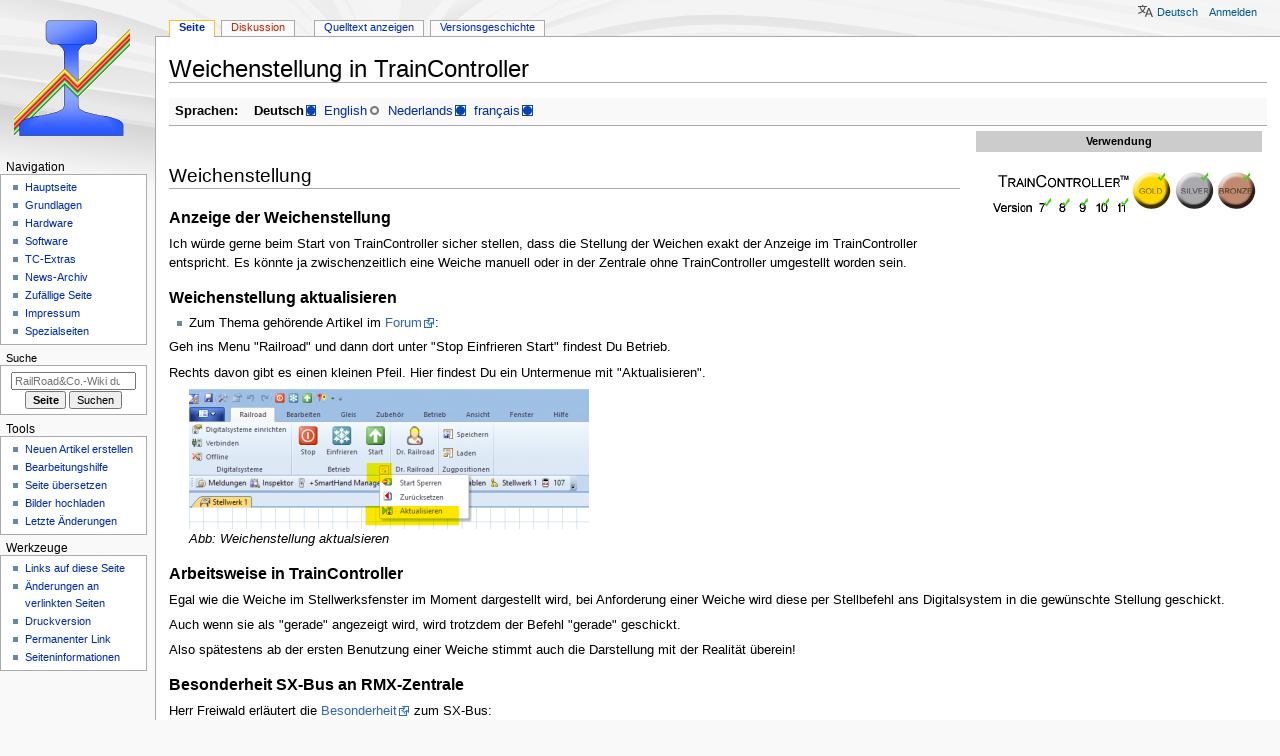

--- FILE ---
content_type: text/html; charset=UTF-8
request_url: https://tc-wiki.de/index.php/Weichenstellung_in_TrainController
body_size: 21938
content:
<!DOCTYPE html>
<html class="client-nojs" lang="de" dir="ltr">
<head>
<meta charset="UTF-8">
<title>Weichenstellung in TrainController – RailRoad&amp;Co.-Wiki</title>
<script>document.documentElement.className="client-js";RLCONF={"wgBreakFrames":false,"wgSeparatorTransformTable":[",\t.",".\t,"],"wgDigitTransformTable":["",""],"wgDefaultDateFormat":"dmy","wgMonthNames":["","Januar","Februar","März","April","Mai","Juni","Juli","August","September","Oktober","November","Dezember"],"wgRequestId":"88992e560e56c170eb73bb31","wgCanonicalNamespace":"","wgCanonicalSpecialPageName":false,"wgNamespaceNumber":0,"wgPageName":"Weichenstellung_in_TrainController","wgTitle":"Weichenstellung in TrainController","wgCurRevisionId":72961,"wgRevisionId":72961,"wgArticleId":1534,"wgIsArticle":true,"wgIsRedirect":false,"wgAction":"view","wgUserName":null,"wgUserGroups":["*"],"wgCategories":["Grundlagen","Software","Weichen","SX-Bus","DCC","Automatik"],"wgPageViewLanguage":"de","wgPageContentLanguage":"de","wgPageContentModel":"wikitext","wgRelevantPageName":"Weichenstellung_in_TrainController","wgRelevantArticleId":1534,"wgIsProbablyEditable":false,"wgRelevantPageIsProbablyEditable":false,"wgRestrictionEdit":[],"wgRestrictionMove":[],"wgCiteReferencePreviewsActive":true,"wgULSAcceptLanguageList":[],"wgTranslatePageTranslation":"source","wgULSPosition":"personal","wgULSisCompactLinksEnabled":true,"wgVector2022LanguageInHeader":false,"wgULSisLanguageSelectorEmpty":false};
RLSTATE={"site.styles":"ready","user.styles":"ready","user":"ready","user.options":"loading","ext.translate.tag.languages":"ready","skins.monobook.styles":"ready","ext.translate.edit.documentation.styles":"ready","ext.translate":"ready","ext.uls.pt":"ready"};RLPAGEMODULES=["site","mediawiki.page.ready","skins.monobook.scripts","ext.uls.compactlinks","ext.uls.interface"];</script>
<script>(RLQ=window.RLQ||[]).push(function(){mw.loader.impl(function(){return["user.options@12s5i",function($,jQuery,require,module){mw.user.tokens.set({"patrolToken":"+\\","watchToken":"+\\","csrfToken":"+\\"});
}];});});</script>
<link rel="stylesheet" href="/load.php?lang=de&amp;modules=ext.translate%7Cext.translate.edit.documentation.styles%7Cext.translate.tag.languages%7Cext.uls.pt%7Cskins.monobook.styles&amp;only=styles&amp;skin=monobook">
<script async="" src="/load.php?lang=de&amp;modules=startup&amp;only=scripts&amp;raw=1&amp;skin=monobook"></script>
<meta name="ResourceLoaderDynamicStyles" content="">
<link rel="stylesheet" href="/load.php?lang=de&amp;modules=site.styles&amp;only=styles&amp;skin=monobook">
<meta name="generator" content="MediaWiki 1.44.3">
<meta name="robots" content="max-image-preview:standard">
<meta name="format-detection" content="telephone=no">
<meta name="viewport" content="width=device-width, initial-scale=1.0, user-scalable=yes, minimum-scale=0.25, maximum-scale=5.0">
<link rel="search" type="application/opensearchdescription+xml" href="/rest.php/v1/search" title="RailRoad&amp;Co.-Wiki (de)">
<link rel="EditURI" type="application/rsd+xml" href="https://tc-wiki.de/api.php?action=rsd">
<link rel="license" href="https://creativecommons.org/licenses/by-nc-sa/4.0/deed.de">
<link rel="alternate" type="application/atom+xml" title="Atom-Feed für „RailRoad&amp;Co.-Wiki“" href="/index.php?title=Spezial:Letzte_%C3%84nderungen&amp;feed=atom">
</head>
<body class="mediawiki ltr sitedir-ltr mw-hide-empty-elt ns-0 ns-subject page-Weichenstellung_in_TrainController rootpage-Weichenstellung_in_TrainController skin-monobook action-view skin--responsive monobook-capitalize-all-nouns"><div id="globalWrapper">
	<div id="column-content">
		<div id="content" class="mw-body" role="main">
			<a id="top"></a>
			<div id="siteNotice"></div>
			<div class="mw-indicators">
			</div>
			<h1 id="firstHeading" class="firstHeading mw-first-heading"><span class="mw-page-title-main">Weichenstellung in TrainController</span></h1>
			<div id="bodyContent" class="monobook-body">
				<div id="siteSub">Aus RailRoad&amp;Co.-Wiki</div>
				<div id="contentSub" ><div id="mw-content-subtitle"></div></div>
				
				<div id="jump-to-nav"></div><a href="#column-one" class="mw-jump-link">Zur Navigation springen</a><a href="#searchInput" class="mw-jump-link">Zur Suche springen</a>
				<!-- start content -->
				<div id="mw-content-text" class="mw-body-content"><div class="mw-content-ltr mw-parser-output" lang="de" dir="ltr"><div class="mw-pt-languages noprint navigation-not-searchable" lang="de" dir="ltr"><div class="mw-pt-languages-label">Sprachen:</div><ul class="mw-pt-languages-list"><li><span class="mw-pt-languages-ui mw-pt-languages-selected mw-pt-progress mw-pt-progress--complete" lang="de" dir="ltr">Deutsch</span></li>
<li><a href="/index.php/Weichenstellung_in_TrainController/en" class="mw-pt-progress mw-pt-progress--low" title="Switch setting in TrainController (10 % übersetzt)" lang="en" dir="ltr">English</a></li>
<li><a href="/index.php/Weichenstellung_in_TrainController/nl" class="mw-pt-progress mw-pt-progress--complete" title="Wissels omzetten in TrainController (100 % übersetzt)" lang="nl" dir="ltr">Nederlands</a></li>
<li><a href="/index.php/Weichenstellung_in_TrainController/fr" class="mw-pt-progress mw-pt-progress--complete" title="Position des aiguillages au démarrage de TrainController (100 % übersetzt)" lang="fr" dir="ltr">français</a></li></ul></div>
<div id="Vorlage&#95;TC7891011gsb">
<table style="float: right; margin: 0 0 1em 1em; width: 25em; font-size: 90%; clear:right; vertical-align: top; text-align: left; empty-cells:collapse;" cellspacing="5">
<tbody><tr>
<td bgcolor="#CCCCCC" align="center"><b>Verwendung</b>
</td></tr>
<tr>
<td align="center"><span typeof="mw:File"><a href="/index.php/Datei:Tc7891011gsb.png" class="mw-file-description" title="thumbs"><img alt="thumbs" src="/images/thumb/7/75/Tc7891011gsb.png/284px-Tc7891011gsb.png" decoding="async" width="284" height="71" class="mw-file-element" srcset="/images/7/75/Tc7891011gsb.png 1.5x" /></a></span>
</td></tr>
</tbody></table>
</div>
<p><br />
</p>
<div class="mw-heading mw-heading2"><h2 id="Weichenstellung">Weichenstellung</h2></div>
<div class="mw-heading mw-heading3"><h3 id="Anzeige_der_Weichenstellung">Anzeige der Weichenstellung</h3></div>
<p>Ich würde gerne beim Start von TrainController sicher stellen, dass die Stellung der Weichen exakt der Anzeige im TrainController entspricht. Es könnte ja zwischenzeitlich eine Weiche manuell oder in der Zentrale ohne TrainController umgestellt worden sein.
</p>
<div class="mw-heading mw-heading3"><h3 id="Weichenstellung_aktualisieren">Weichenstellung aktualisieren</h3></div>
<ul><li>Zum Thema gehörende Artikel im <a rel="nofollow" class="external text" href="https://www.freiwald.com/forum/viewtopic.php?f=5&amp;t=38393">Forum</a>:</li></ul>
<p>Geh ins Menu "Railroad" und dann dort unter "Stop Einfrieren Start" findest Du Betrieb.
</p><p>Rechts davon gibt es einen kleinen Pfeil. Hier findest Du ein Untermenue mit "Aktualisieren".
</p>
<dl><dd><span class="mw-default-size" typeof="mw:File"><a href="/index.php/Datei:Aktualsieren.png" class="mw-file-description" title="Aktualsieren.png"><img alt="Aktualsieren.png" src="/images/e/e1/Aktualsieren.png" decoding="async" width="400" height="140" class="mw-file-element" /></a></span></dd>
<dd><i>Abb: Weichenstellung aktualsieren</i></dd></dl>
<div class="mw-heading mw-heading3"><h3 id="Arbeitsweise_in_TrainController">Arbeitsweise in TrainController</h3></div>
<p>Egal wie die Weiche im Stellwerksfenster im Moment dargestellt wird, bei Anforderung einer Weiche wird diese per Stellbefehl ans Digitalsystem in die gewünschte Stellung geschickt.
</p><p>Auch wenn sie als "gerade" angezeigt wird, wird trotzdem der Befehl "gerade" geschickt.
</p><p>Also spätestens ab der ersten Benutzung einer Weiche stimmt auch die Darstellung mit der Realität überein!
</p>
<div class="mw-heading mw-heading3"><h3 id="Besonderheit_SX-Bus_an_RMX-Zentrale">Besonderheit SX-Bus an RMX-Zentrale</h3></div>
<p>Herr Freiwald erläutert die <a rel="nofollow" class="external text" href="https://www.freiwald.com/forum/viewtopic.php?f=5&amp;t=38407">Besonderheit</a> zum SX-Bus:
</p><p>Gehe ich recht in der Annahme, dass die Weichen über einen <b>SX-Bus an die RMX-Zentrale</b> angeschlossen sind?
</p>
<ul><li>Falls ja, haben Sie dann in diesem Bus einen automatischen Datenspeicher SLX820 (oder vergleichbar)?</li>
<li>Falls nein, "vergessen" Bus und Zentrale beim Ausschalten die aktuellen Weichenstellungen. Nach dem Wiedereinschalten melden sie dann irgendeine gültige oder ungültige Weichenstellung an den PC.</li></ul>
<p>Da man bei <b>Selectrix</b> - anders als z.B. bei DCC - eine Weiche, von der Zentrale, Bus und PC meinen, sie stünde z.B. auf Abzweig, aus bestimmten Gründen nicht nochmals vorsichtshalber auf Abzweig stellen kann, nützt es bei falsch gemeldeter Weichenstellung auch nicht immer etwas, dass TrainController beim Schalten einer Weichenstraße grundsätzlich nochmal jede Weiche stellt.
</p><p>Um hier also ganz sicher zu gehen, muss man die Weichen tatsächlich am Beginn einer Sitzung 
</p>
<ul><li>einmal hin</li>
<li>und einmal her schalten.</li></ul>
<p>Am besten richtet man sich einen <b>Taster</b> dafür ein. Ist halt eine Besonderheit von SX.
</p>
<div class="mw-heading mw-heading2"><h2 id="Weblinks">Weblinks</h2></div>
<ul><li>Quelle: <a rel="nofollow" class="external text" href="https://www.freiwald.com/forum/viewtopic.php?f=5&amp;t=38393">Forum</a></li>
<li>SX-Bus: <a rel="nofollow" class="external text" href="https://www.freiwald.com/forum/viewtopic.php?f=5&amp;t=38407">Besonderheit</a></li></ul>
<p><br />
</p>
<dl><dd>-- <a href="/index.php/Spezial:Meine_Sprache/Benutzer:Uslex" title="Spezial:Meine Sprache/Benutzer:Uslex">Uslex</a> (<a href="/index.php/Benutzer_Diskussion:Uslex" title="Benutzer Diskussion:Uslex">Diskussion</a>) 11:21, 3. Nov. 2021 (CET)</dd>
<dd>bearbeitet: <a href="/index.php/Spezial:Meine_Sprache/Benutzer:Uslex" title="Spezial:Meine Sprache/Benutzer:Uslex">Uslex</a> (<a href="/index.php/Benutzer_Diskussion:Uslex" title="Benutzer Diskussion:Uslex">Diskussion</a>) 15:57, 18. Feb. 2024 (UTC)</dd></dl>
<!-- 
NewPP limit report
Cached time: 20260122220843
Cache expiry: 86400
Reduced expiry: false
Complications: [no‐toc]
CPU time usage: 0.031 seconds
Real time usage: 0.037 seconds
Preprocessor visited node count: 59/1000000
Post‐expand include size: 319/2097152 bytes
Template argument size: 0/2097152 bytes
Highest expansion depth: 2/100
Expensive parser function count: 0/100
Unstrip recursion depth: 0/20
Unstrip post‐expand size: 970/5000000 bytes
ExtLoops count: 0/100
-->
<!--
Transclusion expansion time report (%,ms,calls,template)
100.00%    0.908      1 Vorlage:TC7891011gsb
100.00%    0.908      1 -total
-->

<!-- Saved in parser cache with key tcwiki:pcache:1534:|#|:idhash:canonical and timestamp 20260122220843 and revision id 72961. Rendering was triggered because: page-view
 -->
</div>
<div class="printfooter" data-nosnippet="">Abgerufen von „<a dir="ltr" href="https://tc-wiki.de/index.php?title=Weichenstellung_in_TrainController&amp;oldid=72961">https://tc-wiki.de/index.php?title=Weichenstellung_in_TrainController&amp;oldid=72961</a>“</div></div>
				<div id="catlinks" class="catlinks" data-mw="interface"><div id="mw-normal-catlinks" class="mw-normal-catlinks"><a href="/index.php/Spezial:Kategorien" title="Spezial:Kategorien">Kategorien</a>: <ul><li><a href="/index.php/Kategorie:Grundlagen" title="Kategorie:Grundlagen">Grundlagen</a></li><li><a href="/index.php/Kategorie:Software" title="Kategorie:Software">Software</a></li><li><a href="/index.php/Kategorie:Weichen" title="Kategorie:Weichen">Weichen</a></li><li><a href="/index.php/Kategorie:SX-Bus" title="Kategorie:SX-Bus">SX-Bus</a></li><li><a href="/index.php/Kategorie:DCC" title="Kategorie:DCC">DCC</a></li><li><a href="/index.php/Kategorie:Automatik" title="Kategorie:Automatik">Automatik</a></li></ul></div></div>
				<!-- end content -->
				<div class="visualClear"></div>
			</div>
		</div>
		<div class="visualClear"></div>
	</div>
	<div id="column-one" >
		<h2>Navigationsmenü</h2>
		<div role="navigation" class="portlet" id="p-cactions" aria-labelledby="p-cactions-label">
			<h3 id="p-cactions-label" >Seitenaktionen</h3>
			<div class="pBody">
				<ul >
				<li id="ca-nstab-main" class="selected mw-list-item"><a href="/index.php/Weichenstellung_in_TrainController" title="Seiteninhalt anzeigen [c]" accesskey="c">Seite</a></li><li id="ca-talk" class="new mw-list-item"><a href="/index.php?title=Diskussion:Weichenstellung_in_TrainController&amp;action=edit&amp;redlink=1" rel="discussion" class="new" title="Diskussion zum Seiteninhalt (Seite nicht vorhanden) [t]" accesskey="t">Diskussion</a></li><li id="ca-view" class="selected mw-list-item"><a href="/index.php/Weichenstellung_in_TrainController">Lesen</a></li><li id="ca-viewsource" class="mw-list-item"><a href="/index.php?title=Weichenstellung_in_TrainController&amp;action=edit" title="Diese Seite ist geschützt. Ihr Quelltext kann dennoch angesehen und kopiert werden. [e]" accesskey="e">Quelltext anzeigen</a></li><li id="ca-history" class="mw-list-item"><a href="/index.php?title=Weichenstellung_in_TrainController&amp;action=history" title="Frühere Versionen dieser Seite listen [h]" accesskey="h">Versionsgeschichte</a></li>
				
				</ul>
			</div>
		</div>
		
<div role="navigation" class="portlet mw-portlet mw-portlet-cactions-mobile"
	id="p-cactions-mobile" aria-labelledby="p-cactions-mobile-label">
	<h3 id="p-cactions-mobile-label" >Seitenaktionen</h3>
	<div class="pBody">
		<ul ><li id="main-mobile" class="selected mw-list-item"><a href="/index.php/Weichenstellung_in_TrainController" title="Seite">Seite</a></li><li id="talk-mobile" class="new mw-list-item"><a href="/index.php?title=Diskussion:Weichenstellung_in_TrainController&amp;action=edit&amp;redlink=1" title=" (Seite nicht vorhanden)" class="new">Diskussion</a></li><li id="ca-more" class="mw-list-item"><a href="#p-cactions">Mehr</a></li><li id="ca-tools" class="mw-list-item"><a href="#p-tb" title="Werkzeuge">Werkzeuge</a></li></ul>
		
	</div>
</div>

		<div role="navigation" class="portlet" id="p-personal" aria-labelledby="p-personal-label">
			<h3 id="p-personal-label" >Meine Werkzeuge</h3>
			<div class="pBody">
				<ul >
				<li id="pt-uls" class="mw-list-item active"><a class="uls-trigger" href="#">Deutsch</a></li><li id="pt-login" class="mw-list-item"><a href="/index.php?title=Spezial:Anmelden&amp;returnto=Weichenstellung+in+TrainController" title="Sich anzumelden wird gerne gesehen, ist jedoch nicht zwingend erforderlich. [o]" accesskey="o">Anmelden</a></li>
				</ul>
			</div>
		</div>
		<div class="portlet" id="p-logo" role="banner">
			<a href="/index.php/Hauptseite" class="mw-wiki-logo"></a>
		</div>
		<div id="sidebar">
		
<div role="navigation" class="portlet mw-portlet mw-portlet-navigation"
	id="p-navigation" aria-labelledby="p-navigation-label">
	<h3 id="p-navigation-label" >Navigation</h3>
	<div class="pBody">
		<ul ><li id="n-mainpage-description" class="mw-list-item"><a href="/index.php/Hauptseite" title="Hauptseite besuchen [z]" accesskey="z">Hauptseite</a></li><li id="n-Grundlagen" class="mw-list-item"><a href="/index.php/Grundlagen">Grundlagen</a></li><li id="n-Hardware" class="mw-list-item"><a href="/index.php/Hardware">Hardware</a></li><li id="n-Software" class="mw-list-item"><a href="/index.php/Software">Software</a></li><li id="n-TC-Extras" class="mw-list-item"><a href="/index.php/TC-Extras">TC-Extras</a></li><li id="n-News-Archiv" class="mw-list-item"><a href="/index.php/News-Archiv">News-Archiv</a></li><li id="n-randompage" class="mw-list-item"><a href="/index.php/Spezial:Zuf%C3%A4llige_Seite" title="Zufällige Seite aufrufen [x]" accesskey="x">Zufällige Seite</a></li><li id="n-Impressum" class="mw-list-item"><a href="/index.php/RailRoad%26Co.-Wiki:Impressum">Impressum</a></li><li id="n-specialpages" class="mw-list-item"><a href="/index.php/Spezial:Spezialseiten">Spezialseiten</a></li></ul>
		
	</div>
</div>

		<div role="search" class="portlet" id="p-search">
			<h3 id="p-search-label" ><label for="searchInput">Suche</label></h3>
			<div class="pBody" id="searchBody">
				<form action="/index.php" id="searchform"><input type="hidden" value="Spezial:Suche" name="title"><input type="search" name="search" placeholder="RailRoad&amp;Co.-Wiki durchsuchen" aria-label="RailRoad&amp;Co.-Wiki durchsuchen" autocapitalize="sentences" spellcheck="false" title="RailRoad&amp;Co.-Wiki durchsuchen [f]" accesskey="f" id="searchInput"><input type="submit" name="go" value="Seite" title="Gehe direkt zu der Seite mit genau diesem Namen, falls sie vorhanden ist." class="searchButton" id="searchButton"> <input type="submit" name="fulltext" value="Suchen" title="Suche nach Seiten, die diesen Text enthalten" class="searchButton mw-fallbackSearchButton" id="mw-searchButton"></form>
			</div>
		</div>
		
<div role="navigation" class="portlet mw-portlet mw-portlet-Tools"
	id="p-Tools" aria-labelledby="p-Tools-label">
	<h3 id="p-Tools-label" >Tools</h3>
	<div class="pBody">
		<ul ><li id="n-Neuen-Artikel-erstellen" class="mw-list-item"><a href="/index.php/Neue_Seite_anlegen">Neuen Artikel erstellen</a></li><li id="n-Bearbeitungshilfe" class="mw-list-item"><a href="/index.php/Hilfe:Bearbeitungshilfe">Bearbeitungshilfe</a></li><li id="n-Seite-übersetzen" class="mw-list-item"><a href="/index.php/Hilfe:Seite_%C3%BCbersetzen">Seite übersetzen</a></li><li id="n-Bilder-hochladen" class="mw-list-item"><a href="/index.php/Spezial:Hochladen">Bilder hochladen</a></li><li id="n-recentchanges" class="mw-list-item"><a href="/index.php/Spezial:Letzte_%C3%84nderungen" title="Liste der letzten Änderungen in diesem Wiki [r]" accesskey="r">Letzte Änderungen</a></li></ul>
		
	</div>
</div>

<div role="navigation" class="portlet mw-portlet mw-portlet-tb"
	id="p-tb" aria-labelledby="p-tb-label">
	<h3 id="p-tb-label" >Werkzeuge</h3>
	<div class="pBody">
		<ul ><li id="t-whatlinkshere" class="mw-list-item"><a href="/index.php/Spezial:Linkliste/Weichenstellung_in_TrainController" title="Liste aller Seiten, die hierher verlinken [j]" accesskey="j">Links auf diese Seite</a></li><li id="t-recentchangeslinked" class="mw-list-item"><a href="/index.php/Spezial:%C3%84nderungen_an_verlinkten_Seiten/Weichenstellung_in_TrainController" rel="nofollow" title="Letzte Änderungen an Seiten, die von hier verlinkt sind [k]" accesskey="k">Änderungen an verlinkten Seiten</a></li><li id="t-print" class="mw-list-item"><a href="javascript:print();" rel="alternate" title="Druckansicht dieser Seite [p]" accesskey="p">Druckversion</a></li><li id="t-permalink" class="mw-list-item"><a href="/index.php?title=Weichenstellung_in_TrainController&amp;oldid=72961" title="Dauerhafter Link zu dieser Seitenversion">Permanenter Link</a></li><li id="t-info" class="mw-list-item"><a href="/index.php?title=Weichenstellung_in_TrainController&amp;action=info" title="Weitere Informationen über diese Seite">Seiten­­informationen</a></li></ul>
		
	</div>
</div>

		
		</div>
		<a href="#sidebar" title="Zur Navigation springen"
			class="menu-toggle" id="sidebar-toggle"></a>
		<a href="#p-personal" title="Benutzerwerkzeuge"
			class="menu-toggle" id="p-personal-toggle"></a>
		<a href="#globalWrapper" title="Zurück nach oben"
			class="menu-toggle" id="globalWrapper-toggle"></a>
	</div>
	<!-- end of the left (by default at least) column -->
	<div class="visualClear"></div>
	<div id="footer" class="mw-footer" role="contentinfo"
		>
		<div id="f-copyrightico" class="footer-icons">
			<a href="https://creativecommons.org/licenses/by-nc-sa/4.0/deed.de" class="cdx-button cdx-button--fake-button cdx-button--size-large cdx-button--fake-button--enabled"><img src="/skins/common/CreativeCommonsCCBYNCSA.png" alt="CC BY-NC-SA 4.0" width="88" height="31" loading="lazy"></a>
		</div>
		<div id="f-poweredbyico" class="footer-icons">
			<a href="https://www.mediawiki.org/" class="cdx-button cdx-button--fake-button cdx-button--size-large cdx-button--fake-button--enabled"><picture><source media="(min-width: 500px)" srcset="/resources/assets/poweredby_mediawiki.svg" width="88" height="31"><img src="/resources/assets/mediawiki_compact.svg" alt="Powered by MediaWiki" lang="en" width="25" height="25" loading="lazy"></picture></a>
		</div>
		<ul id="f-list">
			<li id="lastmod"> Diese Seite wurde zuletzt am 26. November 2025 um 11:15 Uhr bearbeitet.</li><li id="copyright">Der Inhalt ist verfügbar unter der Lizenz <a class="external" rel="nofollow" href="https://creativecommons.org/licenses/by-nc-sa/4.0/deed.de">CC BY-NC-SA 4.0</a>, sofern nicht anders angegeben.</li><li id="viewcount">Diese Seite wurde bisher 3.685-mal abgerufen.</li>
			<li id="privacy"><a href="/index.php/RailRoad%26Co.-Wiki:Datenschutz">Datenschutz</a></li><li id="about"><a href="/index.php/RailRoad%26Co.-Wiki:%C3%9Cber_RailRoad%26Co.-Wiki">Über RailRoad&amp;Co.-Wiki</a></li><li id="disclaimers"><a href="/index.php/RailRoad%26Co.-Wiki:Impressum">Haftungsausschluss</a></li>
		</ul>
	</div>
</div>
<script>(RLQ=window.RLQ||[]).push(function(){mw.config.set({"wgBackendResponseTime":126,"wgPageParseReport":{"limitreport":{"cputime":"0.031","walltime":"0.037","ppvisitednodes":{"value":59,"limit":1000000},"postexpandincludesize":{"value":319,"limit":2097152},"templateargumentsize":{"value":0,"limit":2097152},"expansiondepth":{"value":2,"limit":100},"expensivefunctioncount":{"value":0,"limit":100},"unstrip-depth":{"value":0,"limit":20},"unstrip-size":{"value":970,"limit":5000000},"timingprofile":["100.00%    0.908      1 Vorlage:TC7891011gsb","100.00%    0.908      1 -total"]},"loops":{"limitreport-count-limited":{"value":0,"limit":100}},"cachereport":{"timestamp":"20260122220843","ttl":86400,"transientcontent":false}}});});</script>
</body>
</html>